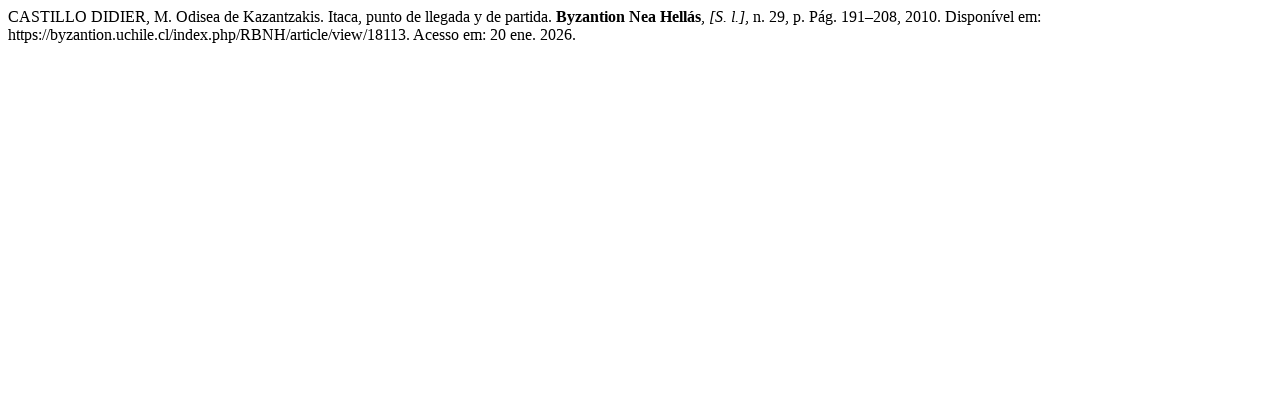

--- FILE ---
content_type: text/html; charset=UTF-8
request_url: https://byzantion.uchile.cl/index.php/RBNH/citationstylelanguage/get/associacao-brasileira-de-normas-tecnicas?submissionId=18113&publicationId=17317
body_size: 283
content:
<div class="csl-bib-body">
  <div class="csl-entry">CASTILLO DIDIER, M. Odisea de Kazantzakis. Itaca, punto de llegada y de partida. <b>Byzantion Nea Hellás</b>, <i>[S. l.]</i>, n. 29, p. Pág. 191–208, 2010. Disponível em: https://byzantion.uchile.cl/index.php/RBNH/article/view/18113. Acesso em: 20 ene. 2026.</div>
</div>